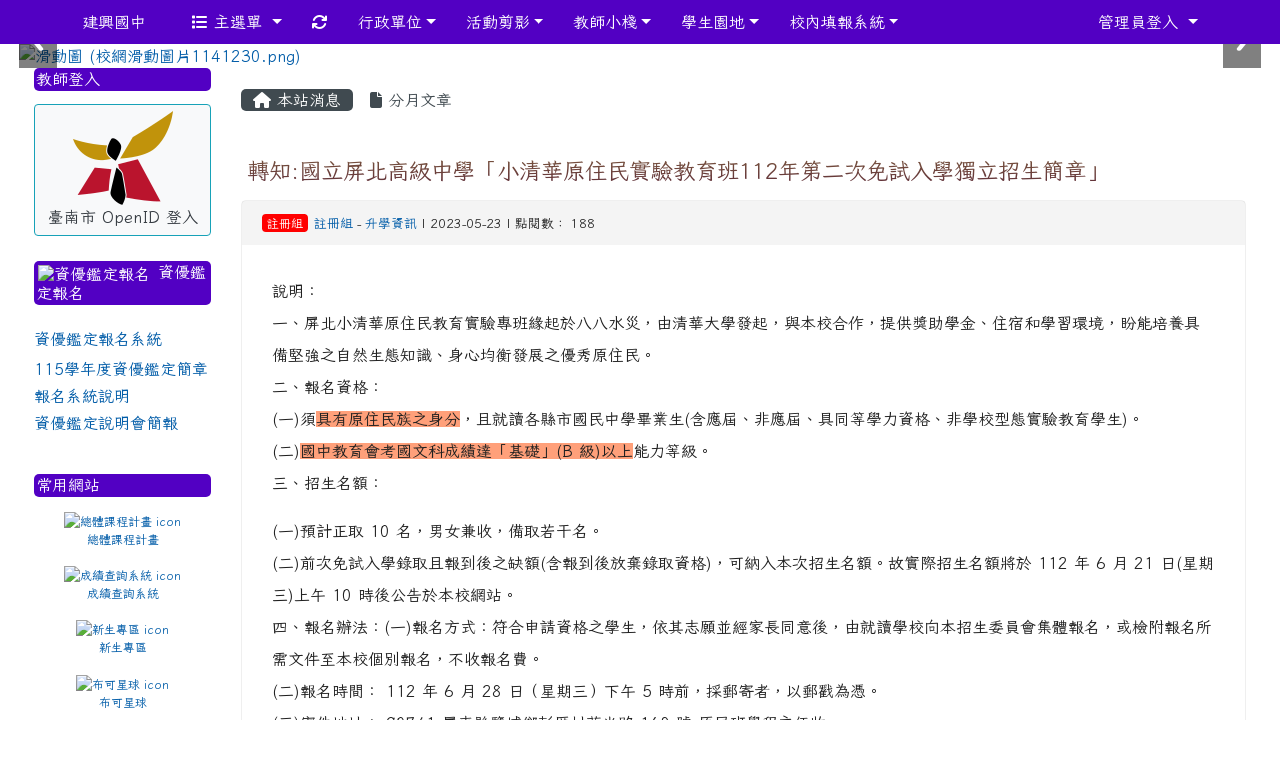

--- FILE ---
content_type: text/html; charset=UTF-8
request_url: https://www.csjh.tn.edu.tw/modules/tadnews/index.php?nsn=17755
body_size: 13699
content:
<!DOCTYPE html>
<html lang="zh-TW">
    <head>
                <!--目前$_SESSION['bootstrap']="4"; -->
        <!--system_version = -->
        <!--將目前的資料夾名稱，設定為樣板標籤變數 theme_name-->
        



        
        <meta charset="UTF-8">
        <meta name="viewport" content="width=device-width, initial-scale=1.0, shrink-to-fit=no">
        <meta http-equiv="X-UA-Compatible" content="ie=edge">

        
        <meta name="robots" content="index,follow">
        <meta name="keywords" content="轉知:國立屏北高級中學「小清華原住民實驗教育班112年第二次免試入學獨立招生簡章」">
        <meta name="description" content="說明：一、屏北小清華原住民教育實驗專班緣起於八八水災，由清華大學發起，與本校合作，提供獎助學金、住宿和學習環境，盼能培養具備堅強之自然生態知識、身心均衡發展之優秀原住民。二、報名資格：(一)須具有原住民族之身分，且就讀各縣市國民中學畢業生(含應屆、非應屆、具同等學力資格、非學校型態實驗教育學生)。(二)國中教育會考國文科成績達「基礎」(B 級)以上能力等級。三、招生名額：(一)預計正取 10 名，男女兼收，備取若干名。(二)前次免試入學錄取且報到後之缺額(含報到後放棄錄取資格)，可納入本次招生名額。故實際招生名額將於 112 年 6 月 21 日(星期三)上午 10 時後公告於本校網站。四、報">
        <meta name="rating" content="general">
        <meta name="author" content="XOOPS">
        <meta name="copyright" content="Copyright @ 2001-2012">
        <meta name="generator" content="XOOPS">
        <meta property="og:title" content="轉知:國立屏北高級中學「小清華原住民實驗教育班112年第二次免試入學獨立招生簡章」">
        <meta property="og:type" content="website">


        <meta property="og:site_name" content="建興國中">
        <meta property="og:description" content="說明：一、屏北小清華原住民教育實驗專班緣起於八八水災，由清華大學發起，與本校合作，提供獎助學金、住宿和學習環境，盼能培養具備堅強之自然生態知識、身心均衡發展之優秀原住民。二、報名資格：(一)須具有原住民族之身分，且就讀各縣市國民中學畢業生(含應屆、非應屆、具同等學力資格、非學校型態實驗教育學生)。(二)國中教育會考國文科成績達「基礎」(B 級)以上能力等級。三、招生名額：(一)預計正取 10 名，男女兼收，備取若干名。(二)前次免試入學錄取且報到後之缺額(含報到後放棄錄取資格)，可納入本次招生名額。故實際招生名額將於 112 年 6 月 21 日(星期三)上午 10 時後公告於本校網站。四、報">
        <!-- 網站的標題及標語 -->
        <title>建興國中 - 轉知:國立屏北高級中學「小清華原住民實驗教育班112年第二次免試入學獨立招生簡章」</title>

                <!-- Rss -->
        <link rel="alternate" type="application/rss+xml" title="RSS" href="https://www.csjh.tn.edu.tw/backend.php">
        <!-- icon -->
        <link href="https://www.csjh.tn.edu.tw/favicon.ico" rel="SHORTCUT ICON">
        <!-- Sheet Css -->
        <link rel="stylesheet" type="text/css" media="all" title="Style sheet" href="https://www.csjh.tn.edu.tw/xoops.css">
        <!-- XOOPS theme Sheet Css -->
        <link rel="stylesheet" type="text/css" media="all" title="Style sheet" href="https://www.csjh.tn.edu.tw/themes/school2019/css/xoops.css">
        <link href="https://www.csjh.tn.edu.tw/modules/tadtools/bootstrap4/css/bootstrap.css" rel="stylesheet" media="all">
        <!-- theme_color= bootstrap4 -->

        <!-- SmartMenus jQuery Bootstrap Addon CSS -->
        <link href="https://www.csjh.tn.edu.tw/modules/tadtools/smartmenus/addons/bootstrap-4/jquery.smartmenus.bootstrap-4.css" media="all" rel="stylesheet">
        <!-- Theme Sheet Css -->
        <link rel="stylesheet" type="text/css" media="all" href="https://www.csjh.tn.edu.tw/themes/school2019/css/style.css">

        <!-- 給模組套用的樣板標籤開始 -->
<script src="https://www.csjh.tn.edu.tw/browse.php?Frameworks/jquery/jquery.js" type="text/javascript"></script>
<script src="https://www.csjh.tn.edu.tw/browse.php?Frameworks/jquery/plugins/jquery.ui.js" type="text/javascript"></script>
<script src="https://www.csjh.tn.edu.tw/modules/tadtools/jquery/jquery.ui.touch-punch.min.js" type="text/javascript"></script>
<script src="https://www.csjh.tn.edu.tw/include/xoops.js" type="text/javascript"></script>
<script src="https://www.csjh.tn.edu.tw/themes/school2019/language/tchinese_utf8/script.js" type="text/javascript"></script>
<script src="https://www.csjh.tn.edu.tw/modules/tadtools/jquery/jquery-migrate-3.5.2.js" type="text/javascript"></script>
<script src="https://www.csjh.tn.edu.tw/modules/tadtools/colorbox/jquery.colorbox.js" type="text/javascript"></script>
<script src="https://www.csjh.tn.edu.tw/modules/tadtools/prism/prism.js" type="text/javascript"></script>
<script src="https://www.csjh.tn.edu.tw/modules/tadtools/fancyBox/lib/jquery.mousewheel.pack.js" type="text/javascript"></script>
<script src="https://www.csjh.tn.edu.tw/modules/tadtools/fancyBox/source/jquery.fancybox.js" type="text/javascript"></script>
<script type="text/javascript">
//<![CDATA[

                jQuery(document).ready(function(){
                    $('.fancybox_nsn').fancybox({
                    
                    fitToView : true,
                    width   : '1920',
                    height    : '1080',
                    
                    
                    autoSize  : false,
                    closeClick  : false,
                    openEffect  : 'none',
                    closeEffect : 'none'
                    
                    
                    });
                });
            
//]]></script>
<script type="text/javascript" src="https://www.csjh.tn.edu.tw/class/textsanitizer/image/image.js"></script>
<script src="https://www.csjh.tn.edu.tw/modules/tadtools/sweet-alert/sweet-alert.js" type="text/javascript"></script>
<script type="text/javascript">
//<![CDATA[

            function delete_tad_news_func(nsn){
                swal({
                    title: '確定要刪除此資料？',
                    text: '相關資料通通都將會被移除！',
                    type: 'warning',
                    html: '',
                    showCancelButton: true,
                    confirmButtonColor: '#DD6B55',
                    confirmButtonText: '確定刪除！',
                    closeOnConfirm: false ,
                    allowOutsideClick: true
                },
                function(){
                    location.href='/modules/tadnews/index.php?op=delete_tad_news&nsn=' + nsn;
                });
            }
            
//]]></script>
<link rel="stylesheet" href="https://www.csjh.tn.edu.tw/modules/tadtools/jquery/themes/base/jquery.ui.all.css" type="text/css" />
<link rel="stylesheet" href="https://www.csjh.tn.edu.tw/language/tchinese_utf8/style.css" type="text/css" />
<link rel="stylesheet" href="https://www.csjh.tn.edu.tw/modules/tadtools/css/vertical_menu.css" type="text/css" />
<link rel="stylesheet" href="https://www.csjh.tn.edu.tw/media/font-awesome/css/font-awesome.min.css" type="text/css" />
<link rel="stylesheet" href="https://www.csjh.tn.edu.tw/modules/tadtools/colorbox/colorbox.css" type="text/css" />
<link rel="stylesheet" href="https://www.csjh.tn.edu.tw/modules/tadtools/css/xoops.css" type="text/css" />
<link rel="stylesheet" href="https://www.csjh.tn.edu.tw/modules/tadtools/css/fontawesome6/css/all.min.css" type="text/css" />
<link rel="stylesheet" href="https://www.csjh.tn.edu.tw/modules/tadtools/prism/prism.css" type="text/css" />
<link rel="stylesheet" href="https://www.csjh.tn.edu.tw/modules/tadtools/fancyBox/source/jquery.fancybox.css" type="text/css" />
<link rel="stylesheet" href="https://www.csjh.tn.edu.tw/modules/tadtools/sweet-alert/sweet-alert.css" type="text/css" />
<link rel="stylesheet" href="https://www.csjh.tn.edu.tw/modules/tadtools/css/xoops.css?t=20250304" type="text/css" />
<link rel="stylesheet" href="https://www.csjh.tn.edu.tw/modules/tadnews/css/module.css" type="text/css" />
<link rel="stylesheet" href="https://www.csjh.tn.edu.tw/modules/tadnews/css/module2.css" type="text/css" />
<link rel="stylesheet" href="https://www.csjh.tn.edu.tw/modules/tadtools/css/iconize.css" type="text/css" />


        <!-- 給模組套用的樣板標籤結束 -->

        <!-- 局部套用的樣式，如果有載入完整樣式 theme_css.tpl 那就不需要這一部份 -->
        <!--導覽工具列、區塊標題CSS設定開始-->
<style type="text/css">
    body {
        color: #202020;
        background-color: #ffffff;
        background-image: url('https://www.csjh.tn.edu.tw/uploads/tad_themes/school2019/bg/bg_2013.jpg');        background-position: left top;
        background-repeat: repeat;
        background-attachment: fixed;
        background-size: cover;
        font-size: 12pt;
        font-family: Iansui;    }

    a {
        color:#005ca8;
        /* font_family */
        font-family: Iansui;    }

    a:hover {
        color:#a40019;
    }

    #logo-container{
                background-color: ;
            }

    #logo-container-display{
                background-color: transparent;
            }


    #slide-container{
                background-color: transparent;
            }

    #slide-container-display{
                background-color: ;
            }


    #nav-container{
        position: relative;
        z-index: 10;
                                    background: #5200c3;
                        }

    #nav-container-display{
                    background-color: tranparent;
            }

    #content-container{
                    background-color: tranparent;
            }

    #content-container-display{
                    background-color: #FFFFFF;
            }

    #footer-container{
        position: relative;
        z-index: 8;
                    background-color: #ffffff;
            margin-bottom:0px;
            min-height:150px;
            background:#ffffff ;
            
            }

    #footer-container-display{
        padding:20px;;
        color:#000000;
        text-align:center;
                    background-color:tranparent;
            }

        .leftBlock .blockTitle{
        font-size: 1.0em;        color: #ffffff;        background-color: #5200c3;                                        border-radius:5px;
        -moz-border-radius:5px;
        -webkit-border-radius:5px;
        -khtml-border-radius:5px;
            }

    .leftBlock a.block_config,
    .leftBlock a.tad_block_config{
        float: right;
        position: relative;
        z-index: 1;
    }

        .leftBlock{
        background:##cfc3ff;padding: 0px; margin-bottom:20px;
    }
    
        .leftBlock .blockTitle{
        padding: 2px; text-align:left;font-family: Iansui;
    }
    
        .leftBlock .blockContent{
        padding: 5px 0px;
    }
    
    .rightBlock .blockTitle{
        font-size: 1.1em;        color: #178fff;        background-color: #ffffff;                                    }

    .rightBlock a.block_config,
    .rightBlock a.tad_block_config{
        float: right;
        position: relative;
        z-index: 1;
    }

        .rightBlock{
        background:#DCEDC8;padding: 0px; margin-bottom:20px;
    }
    
        .rightBlock .blockTitle{
        padding: 2px; text-align:left;font-family: 微軟正黑體;
    }
    
        .rightBlock .blockContent{
        padding: 5px 0px;
    }
    
    .centerBlock .blockTitle{
        font-size: 1.1em;        color: #5200c3;        background-color: #ffffff;                                    }

    .centerBlock a.block_config,
    .centerBlock a.tad_block_config{
        float: right;
        position: relative;
        z-index: 1;
    }

        .centerBlock{
        background:#ffffff;padding: 0px; margin-bottom:20px;
    }
    
        .centerBlock .blockTitle{
        padding: 2px; text-align:left;font-family: Iansui;
    }
    
        .centerBlock .blockContent{
        padding: 5px 0px;
    }
    
    .centerLeftBlock .blockTitle{
        font-size: 1.1em;        color: #5200c3;        background-color: #ffffff;                                    }

    .centerLeftBlock a.block_config,
    .centerLeftBlock a.tad_block_config{
        float: right;
        position: relative;
        z-index: 1;
    }

        .centerLeftBlock{
        background:#ffffff;padding: 0px; margin-bottom:20px;
    }
    
        .centerLeftBlock .blockTitle{
        padding: 2px; text-align:left;font-family: Iansui;
    }
    
        .centerLeftBlock .blockContent{
        padding: 5px 0px;
    }
    
    .centerRightBlock .blockTitle{
        font-size: 1.1em;        color: #5200c3;        background-color: #ffffff;                                    }

    .centerRightBlock a.block_config,
    .centerRightBlock a.tad_block_config{
        float: right;
        position: relative;
        z-index: 1;
    }

        .centerRightBlock{
        background:#ffffff;padding: 0px; margin-bottom:20px;
    }
    
        .centerRightBlock .blockTitle{
        padding: 2px; text-align:left;font-family: Iansui;
    }
    
        .centerRightBlock .blockContent{
        padding: 5px 0px;
    }
    
    .centerBottomBlock .blockTitle{
        font-size: 1.1em;        color: #5200c3;        background-color: #ffffff;                                    }

    .centerBottomBlock a.block_config,
    .centerBottomBlock a.tad_block_config{
        float: right;
        position: relative;
        z-index: 1;
    }

        .centerBottomBlock{
        background:#ffffff;padding: 0px; margin-bottom:20px;
    }
    
        .centerBottomBlock .blockTitle{
        padding: 2px; text-align:left;font-family: Iansui;
    }
    
        .centerBottomBlock .blockContent{
        padding: 5px 0px;
    }
    
    .centerBottomLeftBlock .blockTitle{
        font-size: 1.1em;        color: #5200c3;        background-color: #ffffff;                                    }

    .centerBottomLeftBlock a.block_config,
    .centerBottomLeftBlock a.tad_block_config{
        float: right;
        position: relative;
        z-index: 1;
    }

        .centerBottomLeftBlock{
        background:#ffffff;padding: 0px; margin-bottom:20px;
    }
    
        .centerBottomLeftBlock .blockTitle{
        padding: 2px; text-align:left;font-family: Iansui;
    }
    
        .centerBottomLeftBlock .blockContent{
        padding: 5px 0px;
    }
    
    .centerBottomRightBlock .blockTitle{
        font-size: 1.1em;        color: #5200c3;        background-color: #ffffff;                                    }

    .centerBottomRightBlock a.block_config,
    .centerBottomRightBlock a.tad_block_config{
        float: right;
        position: relative;
        z-index: 1;
    }

        .centerBottomRightBlock{
        background:#ffffff;padding: 0px; margin-bottom:20px;
    }
    
        .centerBottomRightBlock .blockTitle{
        padding: 2px; text-align:left;font-family: Iansui;
    }
    
        .centerBottomRightBlock .blockContent{
        padding: 5px 0px;
    }
    
    .footerCenterBlock .blockTitle{
        font-size: 1.1em;        color: #178fff;        background-color: #ffffff;                                    }

    .footerCenterBlock a.block_config,
    .footerCenterBlock a.tad_block_config{
        float: right;
        position: relative;
        z-index: 1;
    }

        .footerCenterBlock{
        background:#ffffff;padding: 0px; margin-bottom:20px;
    }
    
        .footerCenterBlock .blockTitle{
        padding: 2px; text-align:left;font-family: Iansui;
    }
    
        .footerCenterBlock .blockContent{
        padding: 5px 0px;
    }
    
    .footerLeftBlock .blockTitle{
        font-size: 1.1em;        color: #178fff;        background-color: #ffffff;                                    }

    .footerLeftBlock a.block_config,
    .footerLeftBlock a.tad_block_config{
        float: right;
        position: relative;
        z-index: 1;
    }

        .footerLeftBlock{
        background:#DCEDC8;padding: 0px; margin-bottom:20px;
    }
    
        .footerLeftBlock .blockTitle{
        padding: 2px; text-align:left;font-family: Iansui;
    }
    
        .footerLeftBlock .blockContent{
        padding: 5px 0px;
    }
    
    .footerRightBlock .blockTitle{
        font-size: 1.1em;        color: #178fff;        background-color: #ffffff;                                    }

    .footerRightBlock a.block_config,
    .footerRightBlock a.tad_block_config{
        float: right;
        position: relative;
        z-index: 1;
    }

        .footerRightBlock{
        background:#DCEDC8;padding: 0px; margin-bottom:20px;
    }
    
        .footerRightBlock .blockTitle{
        padding: 2px; text-align:left;font-family: Iansui;
    }
    
        .footerRightBlock .blockContent{
        padding: 5px 0px;
    }
    

    




#main-nav {
    border: none;
    padding: 0rem 3rem;
    }



.navbar-custom .navbar-brand,
.navbar-custom .navbar-text,
.navbar-custom .navbar-nav .nav-link,
.navbar-custom .nav-item.active .nav-link,
.navbar-custom .nav-item:focus .nav-link,
.navbar-custom .nav-item:hover .nav-link {
        font-size: 1rem;
        color: #ffffff;
    padding: 10px 15px;
}


.navbar-custom .nav-item:hover .nav-link,
.navbar-custom .navbar-brand:hover {
    background: #000000;
    color: #ffff00;
}

.navbar-custom .dropdown-menu {
    background-color: rgb(255,255,255);
    box-shadow: 0px 3px 10px 1px rgba(0, 0, 0, 0.5);
    -webkit-box-shadow: 0px 3px 10px 1px rgba(0, 0, 0, 0.5);
    -moz-box-shadow: 0px 3px 10px 1px rgba(0, 0, 0, 0.5);
    -o-box-shadow: 0px 3px 10px 1px rgba(0, 0, 0, 0.5);
}


.navbar-nav.sm-collapsible .sub-arrow {
    border: 1px solid rgba(255, 255, 255);
}


.custom-toggler.navbar-toggler {
    border-color: #ffffff;
}

.custom-toggler .navbar-toggler-icon {
    background-image: url("data:image/svg+xml;charset=utf8,%3Csvg viewBox='0 0 32 32' xmlns='http://www.w3.org/2000/svg'%3E%3Cpath stroke='rgb(255,255,255)' stroke-width='2' stroke-linecap='round' stroke-miterlimit='10' d='M4 8h24M4 16h24M4 24h24'/%3E%3C/svg%3E");
}
.navbar-toggler-icon {
    color: #ffffff;
}
</style>
<!--導覽工具列、區塊標題CSS設定 by hc-->
        <style type="text/css">
            #xoops_theme_left_zone{
                            border-right:;
                        }

            #xoops_theme_right_zone{
                            border-left:;
                        }

            #xoops_theme_footer a,
            #xoops_theme_footer a:hover,
            #xoops_theme_footer a:active ,
            #xoops_theme_footer a:visited {
                color:#000000;
            }

            

            
            #nav-container-display{
                background-color: transparent;
            }
            /* 不透明時 */
                            /* 沒有漸層 */
                                    /* 非滿版狀態時 */
                                            /* 滿版狀態時，顏色放在外框，內容底透明 */
                        #main-nav {
                            background-color: transparent;
                        }
                        #nav-container{
                            background-color: #5200c3;
                        }
                                                
            /* nav_display_type=bg_full, navbar_pos=sticky-top */
                                    
            

            

            #footer-container{
                                    background-repeat: repeat;
                    background-position: left top;
                    background-size: auto;
                            }

            #footer-container-display{
                            }

            #xoops_theme_slide{
                                            }

            #logo-container>.container,
            #slide-container>.container,
            #content-container,
            #footer-container
            {
                max-width: 100%;
            }

            @media (min-width: 768px) {

                #logo-container>.container
                {
                    max-width: 97%;
                }

                #slide-container>.container
                {
                    max-width: 97%;
                }

                #content-container
                {
                    max-width: 97%;
                }

                #footer-container
                {
                    max-width: 97%;
                }
            }


        </style>

        <!-- 載入bootstrap -->
                <!--Bootstrap js-->
        <script src="https://www.csjh.tn.edu.tw/modules/tadtools/bootstrap4/js/bootstrap.bundle.js"></script>

        <!-- SmartMenus jQuery plugin -->
        <script type="text/javascript" src="https://www.csjh.tn.edu.tw/modules/tadtools/smartmenus/jquery.smartmenus.js"></script>

        <!-- SmartMenus jQuery Bootstrap Addon -->
        <script type="text/javascript" src="https://www.csjh.tn.edu.tw/modules/tadtools/smartmenus/addons/bootstrap-4/jquery.smartmenus.bootstrap-4.js"></script>

            </head>

    <body  >
                <!-- logo區域 -->
        
        <!-- 導覽列區域 -->
                    <div id="nav-container" style="margin-left:auto; margin-right:auto;">
    <div class="container" style="max-width: 97%;">
        <div class="row">
            <div id="nav-container-display" style="width:100%;">
                
    <script>
        function tad_themes_popup(URL) {
            $.colorbox({iframe:true, width:"80%", height:"90%",href : URL});
        }
    </script>

    <!-- Navbar -->
    <nav id="main-nav" class="navbar navbar-light navbar-expand-lg navbar-custom sticky-top">
                                    <a class="navbar-brand" href="https://www.csjh.tn.edu.tw/index.php" style="color:#ffffff">建興國中</a>
                    
        <button class="navbar-toggler custom-toggler" type="button" data-toggle="collapse" data-target="#navbarNavDropdown" aria-controls="navbarSupportedContent" aria-expanded="false" aria-label="Toggle navigation">
            <span class="navbar-toggler-icon"></span>
        </button>

        <div class="collapse navbar-collapse" id="navbarNavDropdown">
            <a accesskey="U" href="#xoops_theme_nav_key" title="上方導覽工具列" id="xoops_theme_nav_key" style="color: transparent; font-size: 0.625rem; position: absolute;">:::</a>

            <!-- Left nav -->
            <ul id="main-menu" class="nav navbar-nav mr-auto">

                                    <li class="nav-item dropdown">
        <a class="nav-link dropdown-toggle"  href="index.php">
            <span class="fa fa-list"></span>            主選單
        </a>
        <ul class="dropdown-menu">
                            <li><a href="https://www.csjh.tn.edu.tw/modules/tad_honor/" class="dropdown-item" target="_self"><span class="fa fa-th-list"></span> 榮譽榜</a></li>
                            <li><a href="https://www.csjh.tn.edu.tw/modules/tadtools/" class="dropdown-item" target="_self"><span class="fa fa-th-list"></span> Tad Tools 工具包</a></li>
                            <li><a href="https://www.csjh.tn.edu.tw/modules/tadnews/" class="dropdown-item" target="_self"><span class="fa fa-th-list"></span> 校園公告</a></li>
                            <li><a href="https://www.csjh.tn.edu.tw/modules/tadgallery/" class="dropdown-item" target="_self"><span class="fa fa-th-list"></span> 電子相簿</a></li>
                            <li><a href="https://www.csjh.tn.edu.tw/modules/tad_cal/" class="dropdown-item" target="_self"><span class="fa fa-th-list"></span> 行事曆</a></li>
                            <li><a href="https://www.csjh.tn.edu.tw/modules/tad_player/" class="dropdown-item" target="_self"><span class="fa fa-th-list"></span> 影音播放</a></li>
                            <li><a href="https://www.csjh.tn.edu.tw/modules/tad_uploader/" class="dropdown-item" target="_self"><span class="fa fa-th-list"></span> 文件下載</a></li>
                            <li><a href="https://www.csjh.tn.edu.tw/modules/tad_form/" class="dropdown-item" target="_self"><span class="fa fa-th-list"></span> 萬用表單</a></li>
                            <li><a href="https://www.csjh.tn.edu.tw/modules/tad_login/" class="dropdown-item" target="_self"><span class="fa fa-th-list"></span> 快速登入</a></li>
                            <li><a href="https://www.csjh.tn.edu.tw/modules/tad_adm/" class="dropdown-item" target="_self"><span class="fa fa-th-list"></span> 站長工具箱</a></li>
                            <li><a href="https://www.csjh.tn.edu.tw/modules/tad_lunch3/" class="dropdown-item" target="_self"><span class="fa fa-th-list"></span> 午餐資訊</a></li>
                            <li><a href="https://www.csjh.tn.edu.tw/modules/tad_gphotos/" class="dropdown-item" target="_self"><span class="fa fa-th-list"></span> Google 相簿</a></li>
                            <li><a href="https://www.csjh.tn.edu.tw/modules/tad_blocks/" class="dropdown-item" target="_self"><span class="fa fa-th-list"></span> 進階區塊管理</a></li>
                    </ul>
    </li>
                
                <li class="nav-item">
                    <a class="nav-link" href="https://www.csjh.tn.edu.tw/modules/tadtools/ajax_file.php?op=remove_json" title="重取設定"><i class="fa fa-refresh" title="重整畫面圖示"></i><span class="sr-only visually-hidden">重新取得佈景設定</span>
                    </a>
                </li>

                    <li class="nav-item dropdown">
        <a class="nav-link dropdown-toggle" > 行政單位</a>
                                    <ul class="dropdown-menu">
                    <li>
                <a class="dropdown-item " href="https://sites.google.com/csjh.tn.edu.tw/pri/" target="_self" title="校長室"> 校長室</a>
                            </li>
                    <li>
                <a class="dropdown-item " href="https://sites.google.com/site/csjh12intro?usp=sharing" target="_self" title="教務處"> 教務處</a>
                            </li>
                    <li>
                <a class="dropdown-item " href="https://sites.google.com/csjh.tn.edu.tw/2139601-1339?usp=sharing" target="_self" title="學務處"> 學務處</a>
                            </li>
                    <li>
                <a class="dropdown-item " href="https://sites.google.com/csjh.tn.edu.tw/cs11/" target="_self" title="總務處"> 總務處</a>
                            </li>
                    <li>
                <a class="dropdown-item " href="https://sites.google.com/site/csjh16/" target="" title="輔導室"> 輔導室</a>
                            </li>
                    <li>
                <a class="dropdown-item " href="https://sites.google.com/site/csjh2139601/" target="" title="人事室"> 人事室</a>
                            </li>
                    <li>
                <a class="dropdown-item " href="https://sites.google.com/csjh.tn.edu.tw/cs15" target="_self" title="會計室"> 會計室</a>
                            </li>
                    <li>
                <a class="dropdown-item " href="http://163.26.5.87/" target="" title="圖書館"> 圖書館</a>
                            </li>
            </ul>
            </li>
    <li class="nav-item dropdown">
        <a class="nav-link dropdown-toggle" > 活動剪影</a>
                                    <ul class="dropdown-menu">
                    <li>
                <a class="dropdown-item " href="https://sites.google.com/site/csjhimage/" target="" title="建興影像館"> 建興影像館</a>
                            </li>
            </ul>
            </li>
    <li class="nav-item dropdown">
        <a class="nav-link dropdown-toggle" > 教師小棧</a>
                                    <ul class="dropdown-menu">
                    <li>
                <a class="dropdown-item " href="https://tainan.cloudhr.tw/TN_SCHOOL/login.aspx" target="_blank" title="差勤系統"> 差勤系統</a>
                            </li>
                    <li>
                <a class="dropdown-item " href="https://e-learning.tn.edu.tw/" target="_blank" title="學習護照"> 學習護照</a>
                            </li>
                    <li>
                <a class="dropdown-item " href="https://www2.inservice.edu.tw/" target="_blank" title="全國教師在職進修資訊網"> 全國教師在職進修資訊網</a>
                            </li>
                    <li>
                <a class="dropdown-item " href="https://icourse.tn.edu.tw/mooc/index.php" target="_blank" title="愛課網 "> 愛課網 </a>
                            </li>
                    <li>
                <a class="dropdown-item " href="https://epassport.tn.edu.tw/" target="_blank" title="教師認證系統"> 教師認證系統</a>
                            </li>
                    <li>
                <a class="dropdown-item " href="https://12basic.tn.edu.tw/" target="_blank" title="臺南市十二年國教資訊網"> 臺南市十二年國教資訊網</a>
                            </li>
                    <li>
                <a class="dropdown-item " href="https://jhc.tn.edu.tw/" target="_blank" title="學生輔導系統"> 學生輔導系統</a>
                            </li>
                    <li>
                <a class="dropdown-item " href="https://sites.google.com/go.edu.tw/specialteach/" target="_blank" title="普特平臺"> 普特平臺</a>
                            </li>
            </ul>
            </li>
    <li class="nav-item dropdown">
        <a class="nav-link dropdown-toggle" > 學生園地</a>
                                    <ul class="dropdown-menu">
                    <li>
                <a class="dropdown-item " href="https://classroom.google.com/a/go.edu.tw" target="_blank" title="Google Classroom"> Google Classroom</a>
                            </li>
                    <li>
                <a class="dropdown-item " href="https://estdpassport.tn.edu.tw/StdResetPW.aspx" target="_blank" title="OpenID帳號密碼查詢"> OpenID帳號密碼查詢</a>
                            </li>
                    <li class="dropdown">
                <a class="dropdown-item dropdown-toggle"  title="服務學習"> 服務學習</a>
                                                            <ul class="dropdown-menu">
                    <li>
                <a class="dropdown-item " href="https://www.csjh.tn.edu.tw/modules/tad_uploader/index.php?op=dlfile&cfsn=436&cat_sn=58&name=%E6%A0%A1%E5%A4%96%E6%9C%8D%E5%8B%99%E5%AD%B8%E7%BF%92%E5%90%8C%E6%84%8F%E6%9B%B8.pdf" target="_self" title="校外服務學習同意書"> 校外服務學習同意書</a>
                            </li>
                    <li>
                <a class="dropdown-item " href="https://12basic.tn.edu.tw/modules/tadnews/index.php?nsn=30" target="_blank" title="服務學習機構查詢"> 服務學習機構查詢</a>
                            </li>
                    <li>
                <a class="dropdown-item " href=" https://www.csjh.tn.edu.tw/modules/tad_uploader/index.php?op=dlfile&cfsn=437&cat_sn=58&name=%E6%A0%A1%E5%A4%96%E6%9C%8D%E5%8B%99%E5%AD%B8%E7%BF%92%E9%A0%88%E7%9F%A5.pdf" target="_self" title="校外服務學習須知"> 校外服務學習須知</a>
                            </li>
            </ul>
                            </li>
                    <li>
                <a class="dropdown-item " href="http://jhquery.tn.edu.tw/" target="_blank" title="多元學習表現查詢"> 多元學習表現查詢</a>
                            </li>
            </ul>
            </li>
    <li class="nav-item dropdown">
        <a class="nav-link dropdown-toggle" > 校內填報系統</a>
                                    <ul class="dropdown-menu">
                    <li>
                <a class="dropdown-item " href="https://www2.csjh.tn.edu.tw/" target="_blank" title="載具預約"> 載具預約</a>
                            </li>
                    <li>
                <a class="dropdown-item " href="https://www3.csjh.tn.edu.tw/" target="_blank" title="場地預約"> 場地預約</a>
                            </li>
                    <li>
                <a class="dropdown-item " href="https://forms.gle/bDpBLt15VX7FhWrPA" target="_self" title="班級傳染病通報"> 班級傳染病通報</a>
                            </li>
            </ul>
            </li>
            </ul>

            <!-- Right nav -->
            <ul class="nav navbar-nav">
                
                                    <li class="nav-item dropdown">
                        <a class="nav-link dropdown-toggle">
                        管理員登入                        </a>
                            <ul class="dropdown-menu">

            <li class="nav-item">
            <form action="https://www.csjh.tn.edu.tw/user.php" method="post">
                <fieldset style="min-width: 200px; margin: 10px;">
                    <legend>
                    管理員登入                    </legend>
                                        <div class="form-group row row">
                    <label class="col-md-4 col-form-label text-sm-right text-sm-end" for="uname">
                        帳號
                    </label>
                    <div class="col-md-8">
                        <input type="text" name="uname"  id="uname" placeholder="請輸入帳號"  class="form-control">
                    </div>
                    </div>

                    <div class="form-group row row">
                    <label class="col-md-4 col-form-label text-sm-right text-sm-end" for="pass">
                        密碼
                    </label>
                    <div class="col-md-8">
                    <input type="password" name="pass" id="pass" placeholder="請輸入密碼" class="form-control">
                    </div>
                    </div>

                    <div class="form-group row row">
                    <label class="col-md-4 col-form-label text-sm-right text-sm-end">
                    </label>
                    <div class="col-md-8">
                        <input type="hidden" name="xoops_redirect" value="/modules/tadnews/index.php?nsn=17755">
                        <input type="hidden" name="rememberme" value="On">
                        <input type="hidden" name="op" value="login">
                        <input type="hidden" name="xoops_login" value="1">
                        <button type="submit" class="btn btn-primary btn-block">登入</button>
                    </div>
                    </div>

                                    </fieldset>
            </form>
        </li>
            <li class="nav-item">
                            <a href="https://www.csjh.tn.edu.tw/modules/tad_login/index.php?login&op=tn" class="btn" style="display:inline-block; width:32px; height:32px;padding:3px; margin:3px; background-color:transparent;">
                    <img src="https://www.csjh.tn.edu.tw/modules/tad_login/images/tn.png" alt="使用 臺南市 OpenID  快速登入" title="使用 臺南市 OpenID  快速登入" style="width:32px;height:32px;">
                                    </a>
                    </li>
    </ul>
                    </li>
                            </ul>
        </div>
    </nav>

            <script type="text/javascript" src="https://www.csjh.tn.edu.tw/modules/tadtools/jquery.sticky/jquery.sticky.js"></script>
        <script type="text/javascript">
        $(document).ready(function(){
            $("#nav-container").sticky({topSpacing:0 , zIndex: 100});
        });
        </script>
                </div>
        </div>
    </div>
</div>        
        <!-- 滑動圖區域 -->
                    <div id="slide-container">
                <div class="container">
                    <div id="xoops_theme_slide" class="row  xoops_content_shadow">
                        <div id="slide-container-display" style="width:100%; position:relative; z-index:1;">
                                        <link rel="stylesheet" type="text/css" href="https://www.csjh.tn.edu.tw/modules/tadtools/ResponsiveSlides/reset.css" >
<link rel="stylesheet" type="text/css" href="https://www.csjh.tn.edu.tw/modules/tadtools/ResponsiveSlides/responsiveslides.css" >
<script language="javascript" type="text/javascript" src="https://www.csjh.tn.edu.tw/modules/tadtools/ResponsiveSlides/responsiveslides.js"></script>

<!-- $slide_nav=1 -->
<script type="text/javascript">
    $(document).ready( function(){
        jQuery("#ThemeResponsiveSlides").responsiveSlides({
            auto: true,
            pager: false,
                        nav: true,
                        timeout: 5000,
            pause: true,
            pauseControls: true,
            namespace: 'callbacks'
        });
    });
</script>

<!-- 滑動圖片 -->
<div class="callbacks">
    <ul class="rslides" id="ThemeResponsiveSlides" style="margin-top: 0px;">
                <li>
                        <a href="https://www.csjh.tn.edu.tw" ><img src="https://www.csjh.tn.edu.tw/uploads/tad_themes/school2019/slide/slide_3_20_tQA.png" alt="滑動圖 (校網滑動圖片1141230.png)" title=""></a>
                                </li>
                <li>
                        <a href="https://www.csjh.tn.edu.tw" ><img src="https://www.csjh.tn.edu.tw/uploads/tad_themes/school2019/slide/slide_3_25_QLq.png" alt="滑動圖 (校網滑動圖片1141220.png)" title=""></a>
                                </li>
                <li>
                        <a href="https://www.csjh.tn.edu.tw" ><img src="https://www.csjh.tn.edu.tw/uploads/tad_themes/school2019/slide/slide_3_23_nXm.png" alt="滑動圖 (校網滑動圖片1141216-1.png)" title=""></a>
                                </li>
                <li>
                        <a href="https://www.csjh.tn.edu.tw" ><img src="https://www.csjh.tn.edu.tw/uploads/tad_themes/school2019/slide/slide_3_24_7N6.png" alt="滑動圖 (校網滑動圖片1141216-2.png)" title=""></a>
                                </li>
                <li>
                        <a href="https://www.csjh.tn.edu.tw" ><img src="https://www.csjh.tn.edu.tw/uploads/tad_themes/school2019/slide/slide_3_22_k7n.png" alt="滑動圖 (校網滑動圖片1141215.png)" title=""></a>
                                </li>
                <li>
                        <a href="https://www.csjh.tn.edu.tw" ><img src="https://www.csjh.tn.edu.tw/uploads/tad_themes/school2019/slide/slide_3_21_Bcx.png" alt="滑動圖 (校網滑動圖片1141211.png)" title=""></a>
                                </li>
                <li>
                        <a href="https://www.csjh.tn.edu.tw" ><img src="https://www.csjh.tn.edu.tw/uploads/tad_themes/school2019/slide/slide_3_20_nmT.png" alt="滑動圖 (校網滑動圖片1141208.png)" title=""></a>
                                </li>
                <li>
                        <a href="https://www.csjh.tn.edu.tw" ><img src="https://www.csjh.tn.edu.tw/uploads/tad_themes/school2019/slide/slide_3_20_NWj.png" alt="滑動圖 (校網滑動圖片1141204.png)" title=""></a>
                                </li>
                <li>
                        <a href="https://www.csjh.tn.edu.tw" ><img src="https://www.csjh.tn.edu.tw/uploads/tad_themes/school2019/slide/slide_3_19_6hV.png" alt="滑動圖 (校網滑動圖片1141201.png)" title=""></a>
                                </li>
                <li>
                        <a href="https://www.csjh.tn.edu.tw" ><img src="https://www.csjh.tn.edu.tw/uploads/tad_themes/school2019/slide/slide_3_19_wrw.png" alt="滑動圖 (校網滑動圖片1141127.png)" title=""></a>
                                </li>
                <li>
                        <a href="https://www.csjh.tn.edu.tw" ><img src="https://www.csjh.tn.edu.tw/uploads/tad_themes/school2019/slide/slide_3_18_jK8.png" alt="滑動圖 (校網滑動圖片1141124.png)" title=""></a>
                                </li>
                <li>
                        <a href="https://www.csjh.tn.edu.tw" ><img src="https://www.csjh.tn.edu.tw/uploads/tad_themes/school2019/slide/slide_3_14_HjJ.png" alt="滑動圖 (男聲合唱校網橫幅1141119.png)" title=""></a>
                                </li>
                <li>
                        <a href="https://www.csjh.tn.edu.tw" ><img src="https://www.csjh.tn.edu.tw/uploads/tad_themes/school2019/slide/slide_3_15_Wwr.png" alt="滑動圖 (女聲合唱團校網橫幅1141119.png)" title=""></a>
                                </li>
                <li>
                        <a href="https://www.csjh.tn.edu.tw" ><img src="https://www.csjh.tn.edu.tw/uploads/tad_themes/school2019/slide/slide_3_13_WjZ.png" alt="滑動圖 (鄉土歌謠校網橫幅1141118.png)" title=""></a>
                                </li>
                <li>
                        <a href="https://www.csjh.tn.edu.tw" ><img src="https://www.csjh.tn.edu.tw/uploads/tad_themes/school2019/slide/slide_3_13_ppR.png" alt="滑動圖 (弦樂四重奏校網橫幅1141114.png)" title=""></a>
                                </li>
                <li>
                        <a href="https://www.csjh.tn.edu.tw" ><img src="https://www.csjh.tn.edu.tw/uploads/tad_themes/school2019/slide/slide_3_11_Uwv.png" alt="滑動圖 (弦樂團校網橫幅1141114.png)" title=""></a>
                                </li>
                <li>
                        <a href="https://www.csjh.tn.edu.tw" ><img src="https://www.csjh.tn.edu.tw/uploads/tad_themes/school2019/slide/slide_3_12_MTF.png" alt="滑動圖 (舞蹈團校網橫幅1141111.png)" title=""></a>
                                </li>
                <li>
                        <a href="https://www.csjh.tn.edu.tw" ><img src="https://www.csjh.tn.edu.tw/uploads/tad_themes/school2019/slide/slide_3_11_P75.png" alt="滑動圖 (校網滑動圖片20251104.png)" title=""></a>
                                </li>
                <li>
                        <a href="https://www.csjh.tn.edu.tw" ><img src="https://www.csjh.tn.edu.tw/uploads/tad_themes/school2019/slide/slide_3_8_YgU.jpg" alt="滑動圖 (science project.jpg)" title=""></a>
                                </li>
                <li>
                        <a href="https://www.csjh.tn.edu.tw" ><img src="https://www.csjh.tn.edu.tw/uploads/tad_themes/school2019/slide/slide_3_8_xF1.jpg" alt="滑動圖 (校網滑動圖片.jpg)" title=""></a>
                                </li>
            </ul>
</div>
<div class="clearfix"></div>
                            </div>
                    </div>
                </div>
            </div>
        
        <!-- 導覽列區域 -->
        
        <!-- 主內容區域 -->
        <div class="container" id="content-container">
            <div id="xoops_theme_content" class="row ">
                <div id="content-container-display" style="background-color:#FFFFFF;" class="col-sm-12">
                    <!-- 載入布局 -->
                    <div id="xoops_theme_content_zone" class="row" style="background-color:#FFFFFF;">
            <!-- 若是只有左區塊 -->
                            
        <div id="xoops_theme_center_zone" class="col-xl-10 order-lg-2" style="">
            <a accesskey="C" href="#xoops_theme_center_zone_key" title="中間區域（包含中間區塊及主內容）" id="xoops_theme_center_zone_key" style="color: transparent; font-size: 0.625rem; position: absolute;">:::</a>
<div id="xoops_theme_center" style="">
        <div class="row">
        <div class="col-md-6"></div>
        <div class="col-md-6"></div>
    </div>

        <div id="xoops_contents">
        
        <nav class='toolbar_bootstrap_nav'>
            <ul>
            <li class='current' title='本站消息'><a href='https://www.csjh.tn.edu.tw/modules/tadnews/index.php' ><i class='fa fa-home'></i> 本站消息</a></li><li ><a href='https://www.csjh.tn.edu.tw/modules/tadnews/archive.php' ><i class='fa fa-file'></i> 分月文章</a></li>
            </ul>
        </nav>
<!--TadNews Start-->
<div style="margin-bottom: 30px;">
    
</div>



                        <div class="news_page_container">
                <div >
                    <h3 class="my">
                        <a href="https://www.csjh.tn.edu.tw/modules/tadnews/index.php?nsn=17755">
                        轉知:國立屏北高級中學「小清華原住民實驗教育班112年第二次免試入學獨立招生簡章」
                        </a>
                    </h3>
                </div>

                <div class="news_page_content">
                    <div class="row news_page_info">
                        <div class="col-md-6">
                            <a class='badge' style='background-color: red; font-weight: normal; color: #ffffff; text-shadow:none;' href='https://www.csjh.tn.edu.tw/modules/tadnews/index.php?tag_sn=10'>註冊組</a>

                            <span class="news_page_info_text">
                                <a href="https://www.csjh.tn.edu.tw/userinfo.php?uid=457">註冊組</a>
                                -
                                <a href="https://www.csjh.tn.edu.tw/modules/tadnews/index.php?ncsn=5">升學資訊</a>
                                |
                                2023-05-23
                                |
                                點閱數：
                                188
                            </span>
                            
                        </div>
                        <div class="col-md-6 text-right text-end"></div>
                    </div>
                    <div style="margin: 30px;">
                        
                        <p>說明：<br />
一、屏北小清華原住民教育實驗專班緣起於八八水災，由清華大學發起，與本校合作，提供獎助學金、住宿和學習環境，盼能培養具備堅強之自然生態知識、身心均衡發展之優秀原住民。<br />
二、報名資格：<br />
(一)須<span style="background-color:#FFA07A;">具有原住民族之身分</span>，且就讀各縣市國民中學畢業生(含應屆、非應屆、具同等學力資格、非學校型態實驗教育學生)。<br />
(二)<span style="background-color:#FFA07A;">國中教育會考國文科成績達「基礎」(B 級)以上</span>能力等級。<br />
三、招生名額：</p>

<p>(一)預計正取 10 名，男女兼收，備取若干名。<br />
(二)前次免試入學錄取且報到後之缺額(含報到後放棄錄取資格)，可納入本次招生名額。故實際招生名額將於 112 年 6 月 21 日(星期三)上午 10 時後公告於本校網站。<br />
四、報名辦法：(一)報名方式：符合申請資格之學生，依其志願並經家長同意後，由就讀學校向本招生委員會集體報名，或檢附報名所需文件至本校個別報名，不收報名費。<br />
(二)報名時間： 112 年 6 月 28 日（星期三）下午 5 時前，採郵寄者，以郵戳為憑。<br />
(三)寄件地址： 90741 屏東縣鹽埔鄉彭厝村莒光路 168 號 原民班學程主任收<br />
(四)電話： 08-7937493 轉 604 連絡人：王維廉 老師<br />
五、其他：(一)比序方式：申請人數超過招生名額時，將依簡章規定進行比序，擇優錄取(請參閱簡章第 3 頁及附件五)。<br />
(二)族群保障：<br />
１、與前次招生(第一次免試入學)合計，將保障行政院原民會認定之 16 族群每一族群至少 2 名入學名額。<br />
２、族別認定以戶口名簿或戶籍謄本登載之族別為準。<br />
３、惟比序項目(見附件五)之第 3 項未達 5 分者，經招生委員會審議確認，得取消保障資格。<br />
(三)其他相關規定請參閱簡章，或電詢本校(08)7937493 轉 604 ，原民班王維廉老師。</p>

<p>&nbsp;</p>

                    </div>

                    <div style="clear:both;"></div>
                </div>

                                    <div style="margin: 30px 0px;">
                        <ul class="tuf-icon">
                    <li class='tuf-icon-item' style='width:120px;height:260px;float:left;list-style:none;'>
                    <a href='javascript:void(0)' class='thumbnail pdf ' target='_self' onclick="downloadFile(20461, '小清華原住民第二次免試入學獨立招收簡章.pdf')" style="display:inline-block; width: 120px; height: 120px; overflow: hidden; background-image: url('https://www.csjh.tn.edu.tw/modules/tadtools/images/mimetype/pdf.png'); background-size: contain; background-repeat: no-repeat; background-position: center center; margin-bottom: 4px; background-color: tranparent;" title='小清華原住民第二次免試入學獨立招收簡章.pdf'>&nbsp;</a><div class='file_description' style='font-weight: normal; font-size: 0.8em; word-break: break-all; line-height: 1.2; margin: 4px auto 4px 0px; text-align: left;'>1) 小清華原住民第二次免試入學獨立招收簡章.pdf </div>
                    </li></ul><div style='clear:both;'></div><script>
            function downloadFile(sn, filname) {
                const link = document.createElement('a');

                // 後端給 filname（已 urlencode）
                // 前端用 decodeURIComponent() 還原成人類可讀的檔名
                const decodedName = decodeURIComponent(filname);
                link.href = 'https://www.csjh.tn.edu.tw/modules/tadnews/index.php?op=tufdl&fn='+filname+'&files_sn='+sn;
                link.download = decodedName;
                document.body.appendChild(link);
                link.click();
                document.body.removeChild(link);
            }
            </script>
                    </div>
                
                

                            </div>
        
            

<script type="text/javascript">
    $(document).ready(function(){
        $('[data-toggle="tooltip"]').tooltip();
        $('[data-bs-toggle="tooltip"]').tooltip();
    });
</script>
    </div>

    
    <div class="row">
        <div class="col-md-6"></div>
        <div class="col-md-6"></div>
    </div>
</div>        </div>

        <div id="xoops_theme_left_zone" class="col-xl-2 order-lg-1" style="background-color:#ffffff;">
            <div id="xoops_theme_left" style="">
                <a accesskey="L" href="#xoops_theme_left_zone" title="左邊區域（視佈景版型不同可能包含左右兩側之區塊）" id="xoops_theme_left_zone_key" style="color: transparent; font-size: 0.625rem; position: absolute;">:::</a>
                
                        <div class="leftBlock">
                
            <h3 class="blockTitle">
            
                            教師登入
                    </h3>
                    <div class="blockContent">
                                                                                <div class="d-grid gap-2">
                        <a href="https://www.csjh.tn.edu.tw/modules/tad_login/index.php?login&op=tn" class="btn btn-info btn-block bg-light text-dark">
                            <img src="https://www.csjh.tn.edu.tw/modules/tad_login/images/tn_l.png" alt="臺南市 OpenID 登入 login icon" title="臺南市 OpenID 登入">
                            <div class="text-center">臺南市 OpenID 登入</div>                        </a>
                    </div>
                                        
                </div>
            </div>
                                            <div class="leftBlock">
                
            <h3 class="blockTitle">
            
                            <img src="https://www.csjh.tn.edu.tw/uploads/images/img5dcce32a8e822.png" alt="資優鑑定報名" title="資優鑑定報名" align="absmiddle" hspace=2>
                資優鑑定報名
                    </h3>
                    <div class="blockContent">
                    <h6><a href="https://gti.tn.edu.tw/modules/identify/index.php?id=4"><span class="sr-only">link to https://gti.tn.edu.tw/modules/identify/index.php?id=4</span><span class="sr-only"></span></a><span style="font-size: 0.75rem;"></span><span style="font-size: 1.75rem;"><span style="font-family:JfOpenhuninn;"><a href="https://www.csjh.tn.edu.tw/modules/tad_uploader/index.php?op=dlfile&amp;cfsn=340&amp;cat_sn=41&amp;name=%E6%95%B8%E7%90%86%E7%B0%A1%E5%A0%B10103.pdf"><span class="label label-info badge badge-info bg-info"></span><span class="sr-only">link to https://www.csjh.tn.edu.tw/modules/tad_uploader/index.php?op=dlfile&amp;cfsn=340&amp;cat_sn=41&amp;name=%E6%95%B8%E7%90%86%E7%B0%A1%E5%A0%B10103.pdf</span></a></span></span><a href="http://gti.tn.edu.tw/" target="_blank">資優鑑定報名系統</a></h6>

<h6><a href="https://www.csjh.tn.edu.tw/modules/tad_uploader/index.php?op=dlfile&amp;cfsn=738&amp;cat_sn=41&amp;fn=%E8%87%BA%E5%8D%97%E5%B8%82115%E5%AD%B8%E5%B9%B4%E5%BA%A6%E5%9C%8B%E6%B0%91%E4%B8%AD%E5%AD%B8%E6%95%B8%E7%90%86%E5%AD%B8%E8%A1%93%E6%80%A7%E5%90%91%E8%B3%87%E5%84%AA%E5%AD%B8%E7%94%9F%E9%91%91%E5%AE%9A%E5%AE%89%E7%BD%AE%E8%A8%88%E7%95%AB.pdf">115學年度資優鑑定簡章</a></h6>

<h6><a href="https://www.csjh.tn.edu.tw/modules/tad_uploader/index.php?op=dlfile&amp;cfsn=739&amp;cat_sn=41&amp;fn=115%E6%95%B8%E7%90%86%E8%B3%87%E5%84%AA%E9%91%91%E5%AE%9A%E5%A0%B1%E5%90%8D%E7%B3%BB%E7%B5%B1%E8%AA%AA%E6%98%8E1205.pdf">報名系統說明</a></h6>

<h6><a href="https://www.csjh.tn.edu.tw/modules/tad_uploader/index.php?op=dlfile&amp;cfsn=741&amp;cat_sn=41&amp;fn=%E8%B3%87%E5%84%AA%E9%91%91%E5%AE%9A%E8%AA%AA%E6%98%8E%E6%9C%83%E7%B0%A1%E5%A0%B1.pdf">資優鑑定說明會簡報</a></h6>

<p><span style="font-size: 0.75rem;"></span></p>


                </div>
            </div>
                                <div class="leftBlock">
                
            <h3 class="blockTitle">
            
                            常用網站
                    </h3>
                    <div class="blockContent">
                    <link href="https://www.csjh.tn.edu.tw/modules/tad_blocks/type/toolbar/hover-min.css" rel="stylesheet">
<link href="https://www.csjh.tn.edu.tw/modules/tad_blocks/type/toolbar/freq_toolbar.css" rel="stylesheet">
<div id="freq-link_154" class="freq-link">
    <ul class="text-center">        <li>
            <a href="http://course.tn.edu.tw/school.aspx?sch=213509"  target="_blank" style="font-size: 0.75em;"><img src="https://www.csjh.tn.edu.tw/uploads/tad_blocks/image/1.jpeg" alt="總體課程計畫 icon" class="hvr-wobble-vertical"><p>總體課程計畫</p></a>
        </li>        <li>
            <a href="http://score.csjh.tn.edu.tw/"  target="_blank" style="font-size: 0.75em;"><img src="https://www.csjh.tn.edu.tw/uploads/tad_blocks/image/score.png" alt="成績查詢系統 icon" class="hvr-wobble-vertical"><p>成績查詢系統</p></a>
        </li>        <li>
            <a href="https://www.csjh.tn.edu.tw/modules/tadnews/index.php?ncsn=27"  target="_blank" style="font-size: 0.75em;"><img src="https://www.csjh.tn.edu.tw/uploads/tad_blocks/image/students.png" alt="新生專區 icon" class="hvr-wobble-vertical"><p>新生專區</p></a>
        </li>        <li>
            <a href="https://www.csjh.tn.edu.tw/modules/tadnews/index.php?nsn=12818"  target="_blank" style="font-size: 0.75em;"><img src="https://www.csjh.tn.edu.tw/uploads/tad_blocks/image/books.jpg" alt="布可星球 icon" class="hvr-wobble-vertical"><p>布可星球</p></a>
        </li>        <li>
            <a href="http://jhquery.tn.edu.tw/"  target="_blank" style="font-size: 0.75em;"><img src="https://www.csjh.tn.edu.tw/uploads/tad_blocks/image/skills.png" alt="多元學習表現 icon" class="hvr-wobble-vertical"><p>多元學習表現</p></a>
        </li>        <li>
            <a href="https://www.facebook.com/profile.php?id=61557703332444"  target="_blank" style="font-size: 0.75em;"><img src="https://www.csjh.tn.edu.tw/uploads/tad_blocks/image/facebook.png" alt="建興粉專 icon" class="hvr-wobble-vertical"><p>建興粉專</p></a>
        </li>        <li>
            <a href="https://trillionsr.com.tw/csjh/club/114/1/"  target="_blank" style="font-size: 0.75em;"><img src="https://www.csjh.tn.edu.tw/uploads/tad_blocks/image/extracurricular.png" alt="社團系統 icon" class="hvr-wobble-vertical"><p>社團系統</p></a>
        </li>        <li>
            <a href="https://csjhtn.teamslite.com.tw/login.html"  target="_blank" style="font-size: 0.75em;"><img src="https://www.csjh.tn.edu.tw/uploads/tad_blocks/image/ICON.png" alt="翰林雲端學院 icon" class="hvr-wobble-vertical"><p>翰林雲端學院</p></a>
        </li>   </ul></div>

                </div>
            </div>
                                <div class="leftBlock">
                
            <h3 class="blockTitle">
            
                            搜尋
                    </h3>
                    <div class="blockContent">
                    <div class="text-center">
    <form role="search" action="https://www.csjh.tn.edu.tw/search.php" method="get">
        <div class="input-group">
            <input class="form-control" type="text" name="query" title="search" placeholder="請輸入關鍵字">
            <input type="hidden" name="action" value="results">
            <div class="input-group-append">
                <button class="btn btn-info" type="submit"><i class="fa fa-magnifying-glass" aria-hidden="true"></i><span class="sr-only">search</span></button>
            </div>
        </div>
    </form>

    <p class="text-right">
        <a href="https://www.csjh.tn.edu.tw/search.php" title="進階搜尋">
            進階搜尋
        </a>
    </p>
</div>
                </div>
            </div>
                                <div class="leftBlock">
                
            <h3 class="blockTitle">
            
                            校園花絮
                    </h3>
                    <div class="blockContent">
                    <p><a href="https://www.csjh.tn.edu.tw/">回到首頁</a><br />
<a href="https://www.csjh.tn.edu.tw/modules/tad_uploader/index.php?op=dlfile&amp;cfsn=229&amp;cat_sn=25&amp;name=sa.pdf">本校學區</a><br />
<a href="https://www.csjh.tn.edu.tw/modules/tad_uploader/index.php?op=dlfile&amp;cfsn=412&amp;cat_sn=25&amp;name=113j%E5%BB%BA%E8%88%88%E5%9C%8B%E4%B8%ADc9-1%E5%85%A8%E6%A0%A1%E4%B8%80%E9%80%B1%E4%BD%9C%E6%81%AF%E6%99%82%E9%96%93%E8%A1%A80628171417.pdf">本校作息時間</a><br />
<a href="https://www.csjh.tn.edu.tw/modules/tad_uploader/index.php?op=dlfile&amp;cfsn=435&amp;cat_sn=25&amp;name=114%E5%AD%B8%E5%B9%B4%E5%BA%A6%E7%AC%AC%E4%B8%80%E5%AD%B8%E6%9C%9F%E8%A1%8C%E4%BA%8B%E6%9B%860829.pdf">114學年度第一學期行事曆</a><br />
<a href="https://www.csjh.tn.edu.tw/modules/tad_uploader/index.php?op=dlfile&amp;cfsn=743&amp;cat_sn=25&amp;fn=115%E5%B9%B4%E5%BA%A6%E5%AF%92%E5%81%87%E4%B8%89%E9%9A%8E%E6%AE%B5%E6%A0%A1%E5%8B%99%E8%A1%8C%E4%BA%8B%E6%9B%86(%E6%9A%AB%E8%A8%82).pdf"><span style="font-size: 1rem;">115年度寒假三階段行事曆(暫訂)</span></a><br />
<a href="https://www.csjh.tn.edu.tw/modules/tad_uploader/index.php?op=dlfile&amp;cfsn=742&amp;cat_sn=25&amp;fn=114%E5%AD%B8%E5%B9%B4%E5%BA%A6%E7%AC%AC%E4%BA%8C%E5%AD%B8%E6%9C%9F%E8%A1%8C%E4%BA%8B%E6%9B%86(%E6%9A%AB%E8%A8%82).pdf">114學年度第二學期行事曆(暫訂)</a><br />
<a href="https://www.csjh.tn.edu.tw/modules/tad_honor/index.php">榮譽榜</a><br />
<a href="https://www.csjh.tn.edu.tw/modules/tad_login/index.php?login&amp;op=tn">校內教職員OpenID登入</a><br />
<a href="https://www.csjh.tn.edu.tw/modules/tad_uploader/index.php?op=dlfile&amp;cfsn=431&amp;cat_sn=25&amp;name=114%E5%B9%B4%E5%BB%BA%E8%88%88%E5%9C%8B%E4%B8%AD%E6%95%99%E7%A7%91%E6%9B%B8%E9%81%B4%E9%81%B8%E7%B5%90%E6%9E%9C.pdf">114學年度教科書版本</a><br />
<a href="https://drive.google.com/drive/folders/1V_Z_Z7VvbnvIlzLFi5beq-FQk-cdWHWB?dmr=1&amp;ec=wgc-drive-globalnav-goto">彈性課程教材和成果</a><br />
<a href="https://www.csjh.tn.edu.tw/modules/tadnews/index.php?nsn=12375">教師成績冊下載</a><br />
<a href="https://www.csjh.tn.edu.tw/modules/tadnews/index.php?nsn=21166">國民中學正常教學專區</a><br />
<a href="https://www.csjh.tn.edu.tw/modules/tad_uploader/index.php?op=dlfile&amp;cfsn=438&amp;cat_sn=41&amp;fn=%E6%98%8E%E7%87%8863%E6%9C%9F.pdf">學校刊物-明燈第63期</a><br />
<a href="http://course.tn.edu.tw/public.aspx?sch=213509 &amp;year=109">本校公開授課計畫</a><br />
<a href="https://www.csjh.tn.edu.tw/modules/tadnews/index.php?ncsn=1&amp;nsn=12650">公開授課計畫文件下載</a><br />
<a href="https://www.csjh.tn.edu.tw/modules/tad_uploader/index.php?op=dlfile&amp;cfsn=744&amp;cat_sn=42&amp;fn=%E6%A0%A1%E5%9C%92%E5%AE%89%E5%85%A8%E5%9C%B0%E5%9C%96.pdf">校園安全地圖</a></p>


                </div>
            </div>
                                <div class="leftBlock">
                
            <h3 class="blockTitle">
            
                            校務概況
                    </h3>
                    <div class="blockContent">
                    <p><a href="https://tainan.cloudhr.tw/TN_SCHOOL/login.aspx">雲端差勤系統(OpenID)</a><br />
<a href="\">性騷擾防治專區</a><br />
<a alt="\&quot;處室電話\&quot;" href="https://www.csjh.tn.edu.tw/modules/tad_uploader/index.php?op=dlfile&amp;cfsn=426&amp;cat_sn=25&amp;name=" target="\&quot;_self\&quot;">處室電話</a><br />
<a href="\">學校簡介</a><br />
<a alt="\&quot;校長室\&quot;" href="https://sites.google.com/csjh.tn.edu.tw/pri/">校長室</a><br />
<a alt="\&quot;教務處\&quot;" href="https://sites.google.com/site/csjh12intro?usp=sharing" target="\&quot;_blank\&quot;">教務處</a><br />
<a alt="\&quot;學務處\&quot;" href="https://sites.google.com/csjh.tn.edu.tw/2139601-1339?usp=sharing" target="\&quot;_blank\&quot;">學務處</a><br />
<a alt="\&quot;總務處\&quot;" href="https://sites.google.com/csjh.tn.edu.tw/cs11/" target="\&quot;_blank\&quot;">總務處</a><br />
<a alt="\&quot;輔導室\&quot;" href="https://sites.google.com/site/csjh16/" target="\&quot;_blank\&quot;">輔導室</a><br />
<a alt="\&quot;人事室\&quot;" href="https://sites.google.com/site/csjh2139601/" target="\&quot;_blank\&quot;">人事室</a><br />
<a alt="\&quot;會計室\&quot;" href="https://sites.google.com/csjh.tn.edu.tw/cs15" target="\&quot;_blank\&quot;">會計室</a><br />
<a alt="\&quot;圖書館\&quot;" href="http://163.26.5.87/" target="\&quot;_blank\&quot;">圖書館</a><br />
<a alt="\&quot;教師會\&quot;" href="\" target="\&quot;_blank\&quot;">教師會</a></p>


                </div>
            </div>
                                <div class="leftBlock">
                
            <h3 class="blockTitle">
            
                            教育行政網路
                    </h3>
                    <div class="blockContent">
                    <p><a href="http://www.tn.edu.tw/" target="_blank">台南市教育局</a><br />
<a href="http://e-learning.tn.edu.tw/Default.aspx" target="_blank">學習護照</a><br />
<a href="http://mail.tn.edu.tw" target="_blank">南資信箱(@tn.edu.tw)</a><br />
<a href="https://classroom.google.com/a/go.edu.tw" target="_blank">教育部google帳號(@go.edu.tw)</a><br />
<a href="http://mail.edu.tw" target="_blank">教育部電子郵件(@mail.edu.tw)</a><br />
<a href="https://accounts.google.com/signin/v2/identifier?continue=http%3A%2F%2Fmail.google.com%2Fa%2Fcsjh.tn.edu.tw%2F&amp;ltmpl=default&amp;hd=csjh.tn.edu.tw&amp;service=mail&amp;passive=1209600&amp;sacu=1&amp;ignoreShadow=0&amp;acui=1&amp;flowName=GlifWebSignIn&amp;flowEntry=ServiceLogin" target="_blank">建興教師電子郵件(@csjh.tn.edu.tw)</a><br />
<a href="https://jhc.tn.edu.tw/" target="_blank">臺南市國中輔導系統</a><br />
<a href="http://odm.tn.edu.tw/speed30">新公文管理系統</a><br />
<a href="http://www4.inservice.edu.tw/" target="_blank">全國教師進修網</a><br />
<a href="https://law.moj.gov.tw/LawClass/LawAll.aspx?PCode=H0150002" target="_blank">教師成績考核辦法</a><br />
<a href="https://www.csjh.tn.edu.tw/modules/tad_uploader/index.php?op=dlfile&amp;cfsn=255&amp;cat_sn=25&amp;name=2020%E6%9B%B8%E9%9D%A2%E8%81%B2%E6%98%8E.pdf" target="_blank">禁止工作場所職場暴力</a><br />
<a href="https://www.csjh.tn.edu.tw/modules/tad_uploader/index.php?op=dlfile&amp;cfsn=99&amp;cat_sn=25&amp;name=%E5%BB%BA%E8%88%88%E5%9C%8B%E4%B8%AD_%E8%B3%87%E9%80%9A%E5%AE%89%E5%85%A8%E7%B6%AD%E8%AD%B7%E8%A8%88%E7%95%AB113%E5%B9%B4.pdf" target="_blank">資通安全維護計畫</a><br />
<a href="https://www.csjh.tn.edu.tw/modules/tad_uploader/index.php?op=dlfile&amp;cfsn=388&amp;cat_sn=25&amp;name=%E5%BB%BA%E8%88%88%E5%9C%8B%E4%B8%AD_%E8%B3%87%E9%80%9A%E5%AE%89%E5%85%A8%E4%BA%8B%E4%BB%B6%E9%80%9A%E5%A0%B1%E5%8F%8A%E6%87%89%E8%AE%8A%E7%AE%A1%E7%90%86%E7%A8%8B%E5%BA%8F.pdf">資通安全事件通報</a><br />
<a href="https://www.csjh.tn.edu.tw/modules/tad_uploader/index.php?op=dlfile&amp;cfsn=151&amp;cat_sn=25&amp;name=89_86_84_po.pdf" target="_blank">個資保護政策</a><br />
<a href="https://www.csjh.tn.edu.tw/modules/tadnews/index.php?nsn=7001">個資保護聯絡窗口</a><br />
<a href="https://www.csjh.tn.edu.tw/modules/tad_uploader/index.php?op=dlfile&amp;cfsn=150&amp;cat_sn=25&amp;name=Privatedata.pdf">個資保護資料大綱</a><br />
<a href="https://docs.google.com/spreadsheet/viewform?formkey=dHZPT0Y3aEFGMkVKSnphVUUxVE9Qemc6MQ" target="_blank">與我們連絡(問題反映或建議)</a></p>


                </div>
            </div>
                        </div>
        </div>
        <div style="clear: both;"></div>
</div>

                    <!-- 顯示參數，開發用，開發完可刪除 -->
                                    </div>
            </div>
        </div>

        <!-- 頁尾區域 -->
        <div class="container" id="footer-container">
            <div id="xoops_theme_footer" class="row ">
                <div id="footer-container-display" class="col-sm-12">
                    
                    
                    臺南市立建興國民中學∣地址：700臺南市中西區府前路一段239號∣電話：(06)2139601 Powered by XOOPS © 2001-2012
                </div>
            </div>
        </div>

        

        <!-- 載入自訂js -->
                <script type="text/javascript">
            $(document).ready(function(){
                $("select[name='xoops_theme_select']").addClass("form-control");
                $("input[name='query']").addClass("form-control");
                $("input[name='uname']").addClass("form-control");
                $("input[name='pass']").addClass("form-control");
                $('iframe:not([title])').attr('title','iframe content');
            });
        </script>

        
            </body>
</html>

--- FILE ---
content_type: text/css
request_url: https://www.csjh.tn.edu.tw/modules/tadtools/css/vertical_menu.css
body_size: 482
content:
ul.vertical_menu,
ol.vertical_menu {
    position: relative;
    background: transparent;
    width: 100%;
    margin: auto;
    padding: 0;
    list-style: none;
    overflow: hidden;
    z-index: 7;
}

ul.border,
ol.border {
    background: #fff;
    border: 1px solid rgb(210, 213, 214);
    border-radius: 5px;
}

ul.num,
ol.num {
    counter-reset: number;
}

ul.num>li a:first-child:before,
ol.num>li a:first-child:before {
    counter-increment: number;
    content: counter(number)". ";
    color: rgb(39, 111, 139);
}

.vertical_menu li {
    width: 100%;
    display: block;
    overflow: hidden;
    position: relative;
    text-decoration: none;
    padding: 8px 6px;
    border-bottom: 1px dotted #cfcfcf;
    -webkit-transition: all 0.2s linear;
    -moz-transition: all 0.2s linear;
    -o-transition: all 0.2s linear;
    transition: all 0.2s linear;
}

.vertical_menu li:hover {
    background: #efefef;
}

.vertical_menu li:hover a {
    /* color: #ea4f35; */
    text-decoration: none;
}

.vertical_menu li:hover i {
    /* color: #ea4f35; */
}

.vertical_menu i {
    -webkit-transition: all 0.2s linear;
    -moz-transition: all 0.2s linear;
    -o-transition: all 0.2s linear;
    transition: all 0.2s linear;
}

.vertical_menu em {
    font-size: 0.7em;
    background: #ea4f35;
    padding: 3px 5px;
    -webkit-border-radius: 10px;
    -moz-border-radius: 10px;
    border-radius: 10px;
    font-style: normal;
    color: #fff;
    margin-top: 17px;
    margin-right: 15px;
    line-height: 10px;
    height: 10px;
    float: right;
}

.vertical_menu li.selected a {
    background: #efefef;
}

.vertical_menu li:last-child {
    border-bottom: none;
}

.vertical_menu li.sm{
    font-size: 0.8em;
}
.vertical_menu li.title.sm{
    font-size: 0.95em;
}
.vertical_menu li.title{
    background: #4b8573;
    color:white;
}

--- FILE ---
content_type: text/css
request_url: https://www.csjh.tn.edu.tw/modules/tadtools/jquery/themes/base/jquery.ui.spinner.css
body_size: 461
content:
/*!
 * jQuery UI Spinner 1.9.0
 * http://jqueryui.com
 *
 * Copyright 2012 jQuery Foundation and other contributors
 * Released under the MIT license.
 * http://jquery.org/license
 *
 * http://docs.jquery.com/UI/Spinner#theming
 */
.ui-spinner { position:relative; display: inline-block; overflow: hidden; padding: 0; vertical-align: middle; }
.ui-spinner-input { border: none; background: none; padding: 0; margin: .2em 0; vertical-align: middle; margin-left: .4em; margin-right: 22px; }
.ui-spinner-button { width: 16px; height: 50%; font-size: .5em; padding: 0; margin: 0; z-index: 100; text-align: center; position: absolute; cursor: default; display: block; overflow: hidden; right: 0; }
.ui-spinner a.ui-spinner-button { border-top: none; border-bottom: none; border-right: none; } /* more specificity required here to overide default borders */
.ui-spinner .ui-icon { position: absolute; margin-top: -8px; top: 50%; left: 0; } /* vertical centre icon */
.ui-spinner-up { top: 0; }
.ui-spinner-down { bottom: 0; }

/* TR overrides */
span.ui-spinner { background: none; }
.ui-spinner .ui-icon-triangle-1-s {
	/* need to fix icons sprite */
	background-position:-65px -16px;
}
